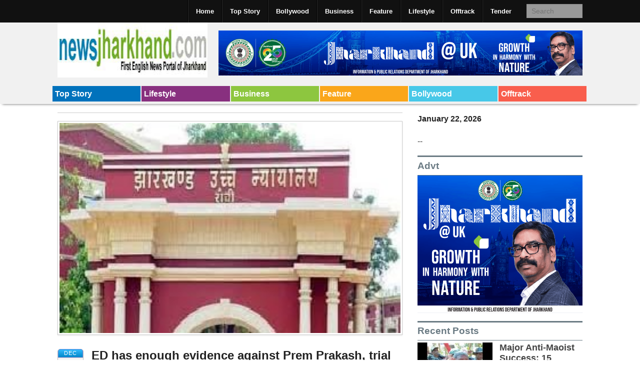

--- FILE ---
content_type: text/html; charset=UTF-8
request_url: https://newsjharkhand.com/ed-has-enough-evidence-against-prem-prakash-trial-courts-charge-sheet-is-correct-jharkhand-hc/
body_size: 9413
content:
<!DOCTYPE html>
<!--[if lt IE 9]><html class="no-js lt-ie9" lang="en-US"> <![endif]-->
<!--[if gt IE 8]><!--><html class="no-js" lang="en-US"> <!--<![endif]-->
<head>
<meta charset="UTF-8" />
<meta name="viewport" content="width=device-width" />
<title>ED has enough evidence against Prem Prakash, trial court&#039;s charge sheet is correct - Jharkhand HC - News Jharkhand</title>
<link rel="profile" href="http://gmpg.org/xfn/11" />
<link rel="pingback" href="https://newsjharkhand.com/xmlrpc.php" />
<meta name='robots' content='index, follow, max-image-preview:large, max-snippet:-1, max-video-preview:-1' />
	<style>img:is([sizes="auto" i], [sizes^="auto," i]) { contain-intrinsic-size: 3000px 1500px }</style>
	
	<!-- This site is optimized with the Yoast SEO plugin v19.14 - https://yoast.com/wordpress/plugins/seo/ -->
	<link rel="canonical" href="https://newsjharkhand.com/ed-has-enough-evidence-against-prem-prakash-trial-courts-charge-sheet-is-correct-jharkhand-hc/" />
	<meta property="og:locale" content="en_US" />
	<meta property="og:type" content="article" />
	<meta property="og:title" content="ED has enough evidence against Prem Prakash, trial court&#039;s charge sheet is correct - Jharkhand HC - News Jharkhand" />
	<meta property="og:description" content="Ranchi: &nbsp;Jharkhand High Court has rejected the discharge petition of money laundering accused Prem Prakash, known as Power Broker.&nbsp;The court said in its order that prima facie it appears that ED has sufficient evidence against Prem Prakash, which proves that &hellip; read more" />
	<meta property="og:url" content="https://newsjharkhand.com/ed-has-enough-evidence-against-prem-prakash-trial-courts-charge-sheet-is-correct-jharkhand-hc/" />
	<meta property="og:site_name" content="News Jharkhand" />
	<meta property="article:published_time" content="2023-12-25T14:54:29+00:00" />
	<meta property="article:modified_time" content="2023-12-25T14:54:30+00:00" />
	<meta property="og:image" content="https://newsjharkhand.com/wp-content/uploads/2022/11/jhar-hc-min.jpg" />
	<meta property="og:image:width" content="299" />
	<meta property="og:image:height" content="184" />
	<meta property="og:image:type" content="image/jpeg" />
	<meta name="author" content="newsjw3m" />
	<meta name="twitter:card" content="summary_large_image" />
	<meta name="twitter:label1" content="Written by" />
	<meta name="twitter:data1" content="newsjw3m" />
	<meta name="twitter:label2" content="Est. reading time" />
	<meta name="twitter:data2" content="1 minute" />
	<script type="application/ld+json" class="yoast-schema-graph">{"@context":"https://schema.org","@graph":[{"@type":"WebPage","@id":"https://newsjharkhand.com/ed-has-enough-evidence-against-prem-prakash-trial-courts-charge-sheet-is-correct-jharkhand-hc/","url":"https://newsjharkhand.com/ed-has-enough-evidence-against-prem-prakash-trial-courts-charge-sheet-is-correct-jharkhand-hc/","name":"ED has enough evidence against Prem Prakash, trial court's charge sheet is correct - Jharkhand HC - News Jharkhand","isPartOf":{"@id":"https://newsjharkhand.com/#website"},"primaryImageOfPage":{"@id":"https://newsjharkhand.com/ed-has-enough-evidence-against-prem-prakash-trial-courts-charge-sheet-is-correct-jharkhand-hc/#primaryimage"},"image":{"@id":"https://newsjharkhand.com/ed-has-enough-evidence-against-prem-prakash-trial-courts-charge-sheet-is-correct-jharkhand-hc/#primaryimage"},"thumbnailUrl":"https://newsjharkhand.com/wp-content/uploads/2022/11/jhar-hc-min.jpg","datePublished":"2023-12-25T14:54:29+00:00","dateModified":"2023-12-25T14:54:30+00:00","author":{"@id":"https://newsjharkhand.com/#/schema/person/ec5429910103d31f28086f9ef342a044"},"breadcrumb":{"@id":"https://newsjharkhand.com/ed-has-enough-evidence-against-prem-prakash-trial-courts-charge-sheet-is-correct-jharkhand-hc/#breadcrumb"},"inLanguage":"en-US","potentialAction":[{"@type":"ReadAction","target":["https://newsjharkhand.com/ed-has-enough-evidence-against-prem-prakash-trial-courts-charge-sheet-is-correct-jharkhand-hc/"]}]},{"@type":"ImageObject","inLanguage":"en-US","@id":"https://newsjharkhand.com/ed-has-enough-evidence-against-prem-prakash-trial-courts-charge-sheet-is-correct-jharkhand-hc/#primaryimage","url":"https://newsjharkhand.com/wp-content/uploads/2022/11/jhar-hc-min.jpg","contentUrl":"https://newsjharkhand.com/wp-content/uploads/2022/11/jhar-hc-min.jpg","width":299,"height":184},{"@type":"BreadcrumbList","@id":"https://newsjharkhand.com/ed-has-enough-evidence-against-prem-prakash-trial-courts-charge-sheet-is-correct-jharkhand-hc/#breadcrumb","itemListElement":[{"@type":"ListItem","position":1,"name":"Home","item":"https://newsjharkhand.com/"},{"@type":"ListItem","position":2,"name":"ED has enough evidence against Prem Prakash, trial court&#8217;s charge sheet is correct &#8211; Jharkhand HC"}]},{"@type":"WebSite","@id":"https://newsjharkhand.com/#website","url":"https://newsjharkhand.com/","name":"News Jharkhand","description":"First English News Portal of Jharkhand","potentialAction":[{"@type":"SearchAction","target":{"@type":"EntryPoint","urlTemplate":"https://newsjharkhand.com/?s={search_term_string}"},"query-input":"required name=search_term_string"}],"inLanguage":"en-US"},{"@type":"Person","@id":"https://newsjharkhand.com/#/schema/person/ec5429910103d31f28086f9ef342a044","name":"newsjw3m","image":{"@type":"ImageObject","inLanguage":"en-US","@id":"https://newsjharkhand.com/#/schema/person/image/","url":"https://secure.gravatar.com/avatar/97b937c14a38907766d4b7ed912e80840df63865a1b19aff6bd4b36f34aadcc7?s=96&d=mm&r=g","contentUrl":"https://secure.gravatar.com/avatar/97b937c14a38907766d4b7ed912e80840df63865a1b19aff6bd4b36f34aadcc7?s=96&d=mm&r=g","caption":"newsjw3m"},"url":"https://newsjharkhand.com/author/newsjw3m/"}]}</script>
	<!-- / Yoast SEO plugin. -->


<link rel='dns-prefetch' href='//www.googletagmanager.com' />
<link rel="alternate" type="application/rss+xml" title="News Jharkhand &raquo; Feed" href="https://newsjharkhand.com/feed/" />
<link rel="alternate" type="application/rss+xml" title="News Jharkhand &raquo; Comments Feed" href="https://newsjharkhand.com/comments/feed/" />
<link rel="alternate" type="application/rss+xml" title="News Jharkhand &raquo; ED has enough evidence against Prem Prakash, trial court&#8217;s charge sheet is correct &#8211; Jharkhand HC Comments Feed" href="https://newsjharkhand.com/ed-has-enough-evidence-against-prem-prakash-trial-courts-charge-sheet-is-correct-jharkhand-hc/feed/" />
<script type="text/javascript">
/* <![CDATA[ */
window._wpemojiSettings = {"baseUrl":"https:\/\/s.w.org\/images\/core\/emoji\/16.0.1\/72x72\/","ext":".png","svgUrl":"https:\/\/s.w.org\/images\/core\/emoji\/16.0.1\/svg\/","svgExt":".svg","source":{"concatemoji":"https:\/\/newsjharkhand.com\/wp-includes\/js\/wp-emoji-release.min.js?ver=6.8.3"}};
/*! This file is auto-generated */
!function(s,n){var o,i,e;function c(e){try{var t={supportTests:e,timestamp:(new Date).valueOf()};sessionStorage.setItem(o,JSON.stringify(t))}catch(e){}}function p(e,t,n){e.clearRect(0,0,e.canvas.width,e.canvas.height),e.fillText(t,0,0);var t=new Uint32Array(e.getImageData(0,0,e.canvas.width,e.canvas.height).data),a=(e.clearRect(0,0,e.canvas.width,e.canvas.height),e.fillText(n,0,0),new Uint32Array(e.getImageData(0,0,e.canvas.width,e.canvas.height).data));return t.every(function(e,t){return e===a[t]})}function u(e,t){e.clearRect(0,0,e.canvas.width,e.canvas.height),e.fillText(t,0,0);for(var n=e.getImageData(16,16,1,1),a=0;a<n.data.length;a++)if(0!==n.data[a])return!1;return!0}function f(e,t,n,a){switch(t){case"flag":return n(e,"\ud83c\udff3\ufe0f\u200d\u26a7\ufe0f","\ud83c\udff3\ufe0f\u200b\u26a7\ufe0f")?!1:!n(e,"\ud83c\udde8\ud83c\uddf6","\ud83c\udde8\u200b\ud83c\uddf6")&&!n(e,"\ud83c\udff4\udb40\udc67\udb40\udc62\udb40\udc65\udb40\udc6e\udb40\udc67\udb40\udc7f","\ud83c\udff4\u200b\udb40\udc67\u200b\udb40\udc62\u200b\udb40\udc65\u200b\udb40\udc6e\u200b\udb40\udc67\u200b\udb40\udc7f");case"emoji":return!a(e,"\ud83e\udedf")}return!1}function g(e,t,n,a){var r="undefined"!=typeof WorkerGlobalScope&&self instanceof WorkerGlobalScope?new OffscreenCanvas(300,150):s.createElement("canvas"),o=r.getContext("2d",{willReadFrequently:!0}),i=(o.textBaseline="top",o.font="600 32px Arial",{});return e.forEach(function(e){i[e]=t(o,e,n,a)}),i}function t(e){var t=s.createElement("script");t.src=e,t.defer=!0,s.head.appendChild(t)}"undefined"!=typeof Promise&&(o="wpEmojiSettingsSupports",i=["flag","emoji"],n.supports={everything:!0,everythingExceptFlag:!0},e=new Promise(function(e){s.addEventListener("DOMContentLoaded",e,{once:!0})}),new Promise(function(t){var n=function(){try{var e=JSON.parse(sessionStorage.getItem(o));if("object"==typeof e&&"number"==typeof e.timestamp&&(new Date).valueOf()<e.timestamp+604800&&"object"==typeof e.supportTests)return e.supportTests}catch(e){}return null}();if(!n){if("undefined"!=typeof Worker&&"undefined"!=typeof OffscreenCanvas&&"undefined"!=typeof URL&&URL.createObjectURL&&"undefined"!=typeof Blob)try{var e="postMessage("+g.toString()+"("+[JSON.stringify(i),f.toString(),p.toString(),u.toString()].join(",")+"));",a=new Blob([e],{type:"text/javascript"}),r=new Worker(URL.createObjectURL(a),{name:"wpTestEmojiSupports"});return void(r.onmessage=function(e){c(n=e.data),r.terminate(),t(n)})}catch(e){}c(n=g(i,f,p,u))}t(n)}).then(function(e){for(var t in e)n.supports[t]=e[t],n.supports.everything=n.supports.everything&&n.supports[t],"flag"!==t&&(n.supports.everythingExceptFlag=n.supports.everythingExceptFlag&&n.supports[t]);n.supports.everythingExceptFlag=n.supports.everythingExceptFlag&&!n.supports.flag,n.DOMReady=!1,n.readyCallback=function(){n.DOMReady=!0}}).then(function(){return e}).then(function(){var e;n.supports.everything||(n.readyCallback(),(e=n.source||{}).concatemoji?t(e.concatemoji):e.wpemoji&&e.twemoji&&(t(e.twemoji),t(e.wpemoji)))}))}((window,document),window._wpemojiSettings);
/* ]]> */
</script>
<style id='wp-emoji-styles-inline-css' type='text/css'>

	img.wp-smiley, img.emoji {
		display: inline !important;
		border: none !important;
		box-shadow: none !important;
		height: 1em !important;
		width: 1em !important;
		margin: 0 0.07em !important;
		vertical-align: -0.1em !important;
		background: none !important;
		padding: 0 !important;
	}
</style>
<link rel='stylesheet' id='wp-block-library-css' href='https://newsjharkhand.com/wp-includes/css/dist/block-library/style.min.css?ver=6.8.3' type='text/css' media='all' />
<style id='classic-theme-styles-inline-css' type='text/css'>
/*! This file is auto-generated */
.wp-block-button__link{color:#fff;background-color:#32373c;border-radius:9999px;box-shadow:none;text-decoration:none;padding:calc(.667em + 2px) calc(1.333em + 2px);font-size:1.125em}.wp-block-file__button{background:#32373c;color:#fff;text-decoration:none}
</style>
<style id='global-styles-inline-css' type='text/css'>
:root{--wp--preset--aspect-ratio--square: 1;--wp--preset--aspect-ratio--4-3: 4/3;--wp--preset--aspect-ratio--3-4: 3/4;--wp--preset--aspect-ratio--3-2: 3/2;--wp--preset--aspect-ratio--2-3: 2/3;--wp--preset--aspect-ratio--16-9: 16/9;--wp--preset--aspect-ratio--9-16: 9/16;--wp--preset--color--black: #000000;--wp--preset--color--cyan-bluish-gray: #abb8c3;--wp--preset--color--white: #ffffff;--wp--preset--color--pale-pink: #f78da7;--wp--preset--color--vivid-red: #cf2e2e;--wp--preset--color--luminous-vivid-orange: #ff6900;--wp--preset--color--luminous-vivid-amber: #fcb900;--wp--preset--color--light-green-cyan: #7bdcb5;--wp--preset--color--vivid-green-cyan: #00d084;--wp--preset--color--pale-cyan-blue: #8ed1fc;--wp--preset--color--vivid-cyan-blue: #0693e3;--wp--preset--color--vivid-purple: #9b51e0;--wp--preset--gradient--vivid-cyan-blue-to-vivid-purple: linear-gradient(135deg,rgba(6,147,227,1) 0%,rgb(155,81,224) 100%);--wp--preset--gradient--light-green-cyan-to-vivid-green-cyan: linear-gradient(135deg,rgb(122,220,180) 0%,rgb(0,208,130) 100%);--wp--preset--gradient--luminous-vivid-amber-to-luminous-vivid-orange: linear-gradient(135deg,rgba(252,185,0,1) 0%,rgba(255,105,0,1) 100%);--wp--preset--gradient--luminous-vivid-orange-to-vivid-red: linear-gradient(135deg,rgba(255,105,0,1) 0%,rgb(207,46,46) 100%);--wp--preset--gradient--very-light-gray-to-cyan-bluish-gray: linear-gradient(135deg,rgb(238,238,238) 0%,rgb(169,184,195) 100%);--wp--preset--gradient--cool-to-warm-spectrum: linear-gradient(135deg,rgb(74,234,220) 0%,rgb(151,120,209) 20%,rgb(207,42,186) 40%,rgb(238,44,130) 60%,rgb(251,105,98) 80%,rgb(254,248,76) 100%);--wp--preset--gradient--blush-light-purple: linear-gradient(135deg,rgb(255,206,236) 0%,rgb(152,150,240) 100%);--wp--preset--gradient--blush-bordeaux: linear-gradient(135deg,rgb(254,205,165) 0%,rgb(254,45,45) 50%,rgb(107,0,62) 100%);--wp--preset--gradient--luminous-dusk: linear-gradient(135deg,rgb(255,203,112) 0%,rgb(199,81,192) 50%,rgb(65,88,208) 100%);--wp--preset--gradient--pale-ocean: linear-gradient(135deg,rgb(255,245,203) 0%,rgb(182,227,212) 50%,rgb(51,167,181) 100%);--wp--preset--gradient--electric-grass: linear-gradient(135deg,rgb(202,248,128) 0%,rgb(113,206,126) 100%);--wp--preset--gradient--midnight: linear-gradient(135deg,rgb(2,3,129) 0%,rgb(40,116,252) 100%);--wp--preset--font-size--small: 13px;--wp--preset--font-size--medium: 20px;--wp--preset--font-size--large: 36px;--wp--preset--font-size--x-large: 42px;--wp--preset--spacing--20: 0.44rem;--wp--preset--spacing--30: 0.67rem;--wp--preset--spacing--40: 1rem;--wp--preset--spacing--50: 1.5rem;--wp--preset--spacing--60: 2.25rem;--wp--preset--spacing--70: 3.38rem;--wp--preset--spacing--80: 5.06rem;--wp--preset--shadow--natural: 6px 6px 9px rgba(0, 0, 0, 0.2);--wp--preset--shadow--deep: 12px 12px 50px rgba(0, 0, 0, 0.4);--wp--preset--shadow--sharp: 6px 6px 0px rgba(0, 0, 0, 0.2);--wp--preset--shadow--outlined: 6px 6px 0px -3px rgba(255, 255, 255, 1), 6px 6px rgba(0, 0, 0, 1);--wp--preset--shadow--crisp: 6px 6px 0px rgba(0, 0, 0, 1);}:where(.is-layout-flex){gap: 0.5em;}:where(.is-layout-grid){gap: 0.5em;}body .is-layout-flex{display: flex;}.is-layout-flex{flex-wrap: wrap;align-items: center;}.is-layout-flex > :is(*, div){margin: 0;}body .is-layout-grid{display: grid;}.is-layout-grid > :is(*, div){margin: 0;}:where(.wp-block-columns.is-layout-flex){gap: 2em;}:where(.wp-block-columns.is-layout-grid){gap: 2em;}:where(.wp-block-post-template.is-layout-flex){gap: 1.25em;}:where(.wp-block-post-template.is-layout-grid){gap: 1.25em;}.has-black-color{color: var(--wp--preset--color--black) !important;}.has-cyan-bluish-gray-color{color: var(--wp--preset--color--cyan-bluish-gray) !important;}.has-white-color{color: var(--wp--preset--color--white) !important;}.has-pale-pink-color{color: var(--wp--preset--color--pale-pink) !important;}.has-vivid-red-color{color: var(--wp--preset--color--vivid-red) !important;}.has-luminous-vivid-orange-color{color: var(--wp--preset--color--luminous-vivid-orange) !important;}.has-luminous-vivid-amber-color{color: var(--wp--preset--color--luminous-vivid-amber) !important;}.has-light-green-cyan-color{color: var(--wp--preset--color--light-green-cyan) !important;}.has-vivid-green-cyan-color{color: var(--wp--preset--color--vivid-green-cyan) !important;}.has-pale-cyan-blue-color{color: var(--wp--preset--color--pale-cyan-blue) !important;}.has-vivid-cyan-blue-color{color: var(--wp--preset--color--vivid-cyan-blue) !important;}.has-vivid-purple-color{color: var(--wp--preset--color--vivid-purple) !important;}.has-black-background-color{background-color: var(--wp--preset--color--black) !important;}.has-cyan-bluish-gray-background-color{background-color: var(--wp--preset--color--cyan-bluish-gray) !important;}.has-white-background-color{background-color: var(--wp--preset--color--white) !important;}.has-pale-pink-background-color{background-color: var(--wp--preset--color--pale-pink) !important;}.has-vivid-red-background-color{background-color: var(--wp--preset--color--vivid-red) !important;}.has-luminous-vivid-orange-background-color{background-color: var(--wp--preset--color--luminous-vivid-orange) !important;}.has-luminous-vivid-amber-background-color{background-color: var(--wp--preset--color--luminous-vivid-amber) !important;}.has-light-green-cyan-background-color{background-color: var(--wp--preset--color--light-green-cyan) !important;}.has-vivid-green-cyan-background-color{background-color: var(--wp--preset--color--vivid-green-cyan) !important;}.has-pale-cyan-blue-background-color{background-color: var(--wp--preset--color--pale-cyan-blue) !important;}.has-vivid-cyan-blue-background-color{background-color: var(--wp--preset--color--vivid-cyan-blue) !important;}.has-vivid-purple-background-color{background-color: var(--wp--preset--color--vivid-purple) !important;}.has-black-border-color{border-color: var(--wp--preset--color--black) !important;}.has-cyan-bluish-gray-border-color{border-color: var(--wp--preset--color--cyan-bluish-gray) !important;}.has-white-border-color{border-color: var(--wp--preset--color--white) !important;}.has-pale-pink-border-color{border-color: var(--wp--preset--color--pale-pink) !important;}.has-vivid-red-border-color{border-color: var(--wp--preset--color--vivid-red) !important;}.has-luminous-vivid-orange-border-color{border-color: var(--wp--preset--color--luminous-vivid-orange) !important;}.has-luminous-vivid-amber-border-color{border-color: var(--wp--preset--color--luminous-vivid-amber) !important;}.has-light-green-cyan-border-color{border-color: var(--wp--preset--color--light-green-cyan) !important;}.has-vivid-green-cyan-border-color{border-color: var(--wp--preset--color--vivid-green-cyan) !important;}.has-pale-cyan-blue-border-color{border-color: var(--wp--preset--color--pale-cyan-blue) !important;}.has-vivid-cyan-blue-border-color{border-color: var(--wp--preset--color--vivid-cyan-blue) !important;}.has-vivid-purple-border-color{border-color: var(--wp--preset--color--vivid-purple) !important;}.has-vivid-cyan-blue-to-vivid-purple-gradient-background{background: var(--wp--preset--gradient--vivid-cyan-blue-to-vivid-purple) !important;}.has-light-green-cyan-to-vivid-green-cyan-gradient-background{background: var(--wp--preset--gradient--light-green-cyan-to-vivid-green-cyan) !important;}.has-luminous-vivid-amber-to-luminous-vivid-orange-gradient-background{background: var(--wp--preset--gradient--luminous-vivid-amber-to-luminous-vivid-orange) !important;}.has-luminous-vivid-orange-to-vivid-red-gradient-background{background: var(--wp--preset--gradient--luminous-vivid-orange-to-vivid-red) !important;}.has-very-light-gray-to-cyan-bluish-gray-gradient-background{background: var(--wp--preset--gradient--very-light-gray-to-cyan-bluish-gray) !important;}.has-cool-to-warm-spectrum-gradient-background{background: var(--wp--preset--gradient--cool-to-warm-spectrum) !important;}.has-blush-light-purple-gradient-background{background: var(--wp--preset--gradient--blush-light-purple) !important;}.has-blush-bordeaux-gradient-background{background: var(--wp--preset--gradient--blush-bordeaux) !important;}.has-luminous-dusk-gradient-background{background: var(--wp--preset--gradient--luminous-dusk) !important;}.has-pale-ocean-gradient-background{background: var(--wp--preset--gradient--pale-ocean) !important;}.has-electric-grass-gradient-background{background: var(--wp--preset--gradient--electric-grass) !important;}.has-midnight-gradient-background{background: var(--wp--preset--gradient--midnight) !important;}.has-small-font-size{font-size: var(--wp--preset--font-size--small) !important;}.has-medium-font-size{font-size: var(--wp--preset--font-size--medium) !important;}.has-large-font-size{font-size: var(--wp--preset--font-size--large) !important;}.has-x-large-font-size{font-size: var(--wp--preset--font-size--x-large) !important;}
:where(.wp-block-post-template.is-layout-flex){gap: 1.25em;}:where(.wp-block-post-template.is-layout-grid){gap: 1.25em;}
:where(.wp-block-columns.is-layout-flex){gap: 2em;}:where(.wp-block-columns.is-layout-grid){gap: 2em;}
:root :where(.wp-block-pullquote){font-size: 1.5em;line-height: 1.6;}
</style>
<link rel='stylesheet' id='xinwp-addons-css' href='https://newsjharkhand.com/wp-content/themes/xin-magazine/xinwp/css/addons.min.css?ver=1.0.7' type='text/css' media='all' />
<link rel='stylesheet' id='xinwp-foundation-css' href='https://newsjharkhand.com/wp-content/themes/xin-magazine/xinwp/css/foundation.min.css?ver=4.1.7' type='text/css' media='all' />
<link rel='stylesheet' id='xinmag-css' href='https://newsjharkhand.com/wp-content/themes/xin-magazine/css/xinmag.css?ver=1.0.7' type='text/css' media='all' />
<script type="text/javascript" src="https://newsjharkhand.com/wp-content/themes/xin-magazine/xinwp/js/custom.modernizr.js?ver=1" id="modernizr-js"></script>
<script type="text/javascript" src="https://newsjharkhand.com/wp-includes/js/jquery/jquery.min.js?ver=3.7.1" id="jquery-core-js"></script>
<script type="text/javascript" src="https://newsjharkhand.com/wp-includes/js/jquery/jquery-migrate.min.js?ver=3.4.1" id="jquery-migrate-js"></script>

<!-- Google Analytics snippet added by Site Kit -->
<script type="text/javascript" src="https://www.googletagmanager.com/gtag/js?id=UA-129376417-2" id="google_gtagjs-js" async></script>
<script type="text/javascript" id="google_gtagjs-js-after">
/* <![CDATA[ */
window.dataLayer = window.dataLayer || [];function gtag(){dataLayer.push(arguments);}
gtag('set', 'linker', {"domains":["newsjharkhand.com"]} );
gtag("js", new Date());
gtag("set", "developer_id.dZTNiMT", true);
gtag("config", "UA-129376417-2", {"anonymize_ip":true});
gtag("config", "G-44BM6EJTN2");
/* ]]> */
</script>

<!-- End Google Analytics snippet added by Site Kit -->
<link rel="https://api.w.org/" href="https://newsjharkhand.com/wp-json/" /><link rel="alternate" title="JSON" type="application/json" href="https://newsjharkhand.com/wp-json/wp/v2/posts/36156" /><link rel="EditURI" type="application/rsd+xml" title="RSD" href="https://newsjharkhand.com/xmlrpc.php?rsd" />
<meta name="generator" content="WordPress 6.8.3" />
<link rel='shortlink' href='https://newsjharkhand.com/?p=36156' />
<link rel="alternate" title="oEmbed (JSON)" type="application/json+oembed" href="https://newsjharkhand.com/wp-json/oembed/1.0/embed?url=https%3A%2F%2Fnewsjharkhand.com%2Fed-has-enough-evidence-against-prem-prakash-trial-courts-charge-sheet-is-correct-jharkhand-hc%2F" />
<link rel="alternate" title="oEmbed (XML)" type="text/xml+oembed" href="https://newsjharkhand.com/wp-json/oembed/1.0/embed?url=https%3A%2F%2Fnewsjharkhand.com%2Fed-has-enough-evidence-against-prem-prakash-trial-courts-charge-sheet-is-correct-jharkhand-hc%2F&#038;format=xml" />
<meta name="generator" content="Site Kit by Google 1.90.1" /><!-- Custom CSS Styles -->
<style type="text/css" media="screen">
@media only screen and (min-width: 768px) and (max-width: 960px) {
#sidebar_one,#sidebar_two { width: 33%; border-right: none; }}
@media only screen and (min-width: 481px) and (max-width: 767px) {
#sidebar_one,#sidebar_two { width: 50%; }}
.color_2 { color:#0072BC; } 
.bdcolor_2 { border-color:#0072BC; } 
.bgcolor_2 { background-color:#0072BC; } 
.color_4 { color:#88307F; } 
.bdcolor_4 { border-color:#88307F; } 
.bgcolor_4 { background-color:#88307F; } 
.color_3 { color:#8DC63F; } 
.bdcolor_3 { border-color:#8DC63F; } 
.bgcolor_3 { background-color:#8DC63F; } 
.color_5 { color:#FAA61A; } 
.bdcolor_5 { border-color:#FAA61A; } 
.bgcolor_5 { background-color:#FAA61A; } 
.color_7 { color:#47c8e8; } 
.bdcolor_7 { border-color:#47c8e8; } 
.bgcolor_7 { background-color:#47c8e8; } 
.color_6 { color:#f95e4d; } 
.bdcolor_6 { border-color:#f95e4d; } 
.bgcolor_6 { background-color:#f95e4d; } 

</style>
<style type="text/css">
#site-title,
#site-description {
	position: absolute !important;
	clip: rect(1px 1px 1px 1px); /* IE6, IE7 */
	clip: rect(1px, 1px, 1px, 1px);
}
</style>
</head>
<body class="wp-singular post-template-default single single-post postid-36156 single-format-standard wp-theme-xin-magazine">
<div id="wrapper" class="hfeed">
  <header id="masthead" class="site-header">
<div id="topbar" class="contain-to-grid sticky-topbar">
<nav class="top-bar">
  <ul class="title-area">
	<li class="name">
	</li>
	<li class="toggle-topbar menu-icon"><a href="#"><span>Menu</span></a></li>
  </ul>
  <section class="top-bar-section">
<ul id="menu-mymenu" class="top-bar-menu right"><li class="divider"></li><li id="menu-item-4" class="menu-item menu-item-type-custom menu-item-object-custom menu-item-home menu-item-4"><a href="http://newsjharkhand.com">Home</a></li>
<li class="divider"></li><li id="menu-item-10" class="menu-item menu-item-type-taxonomy menu-item-object-category current-post-ancestor current-menu-parent current-post-parent menu-item-10"><a href="https://newsjharkhand.com/category/top-story/">Top Story</a></li>
<li class="divider"></li><li id="menu-item-5" class="menu-item menu-item-type-taxonomy menu-item-object-category menu-item-5"><a href="https://newsjharkhand.com/category/bollywood/">Bollywood</a></li>
<li class="divider"></li><li id="menu-item-6" class="menu-item menu-item-type-taxonomy menu-item-object-category menu-item-6"><a href="https://newsjharkhand.com/category/business/">Business</a></li>
<li class="divider"></li><li id="menu-item-7" class="menu-item menu-item-type-taxonomy menu-item-object-category menu-item-7"><a href="https://newsjharkhand.com/category/feature/">Feature</a></li>
<li class="divider"></li><li id="menu-item-8" class="menu-item menu-item-type-taxonomy menu-item-object-category menu-item-8"><a href="https://newsjharkhand.com/category/lifestyle/">Lifestyle</a></li>
<li class="divider"></li><li id="menu-item-9" class="menu-item menu-item-type-taxonomy menu-item-object-category menu-item-9"><a href="https://newsjharkhand.com/category/offtrack/">Offtrack</a></li>
<li class="divider"></li><li id="menu-item-11" class="menu-item menu-item-type-custom menu-item-object-custom menu-item-11"><a href="http://tender.newsjharkhand.com">Tender</a></li>
<li class="has-form">	<form method="get" id="searchform" action="https://newsjharkhand.com/">
		<input type="text" class="search-query" name="s" id="s" placeholder="Search" />
		<input type="submit" class="submit" name="submit" id="searchsubmit" value="Search" />
	</form>
</li></ul>  </section>
</nav></div>
	<div class="row">	
		<div id="branding" class="large-12 columns">
	  <div id="header-widget" class="right widget-area">
		<ul class="xoxo">
			<li id="block-119" class="widget-container widget_block widget_media_image">
<figure class="wp-block-image size-large"><img decoding="async" src="https://newsjharkhand.com/wp-content/uploads/2026/01/strip02-nj.png" alt=""/></figure>
</li>		</ul>
	  </div>

		<div id="logo" class="left">
          <a href="https://newsjharkhand.com/">
		  	<img src="https://newsjharkhand.com/wp-content/uploads/2021/12/cropped-logo-Jharkhand.jpg" width="300" height="110" alt="News Jharkhand" />		  </a>
		</div>
</div>
    </div>
	<div id="section" class="section-bar">
	<div class="row"><div class="large-12 columns">
<ul class="small-block-grid-6"><li><a href="https://newsjharkhand.com/category/top-story/" title="Top Story" class="bgcolor_2">Top Story</a></li><li><a href="https://newsjharkhand.com/category/lifestyle/" title="Lifestyle" class="bgcolor_4">Lifestyle</a></li><li><a href="https://newsjharkhand.com/category/business/" title="Business" class="bgcolor_3">Business</a></li><li><a href="https://newsjharkhand.com/category/feature/" title="Feature" class="bgcolor_5">Feature</a></li><li><a href="https://newsjharkhand.com/category/bollywood/" title="Bollywood" class="bgcolor_7">Bollywood</a></li><li><a href="https://newsjharkhand.com/category/offtrack/" title="Offtrack" class="bgcolor_6">Offtrack</a></li></ul>	</div></div></div>
  </header>
<div id="main">
<div class="row row-container">
	<div id="content" class="large-8 columns" role="main">
<article id="post-36156" class="post-36156 post type-post status-publish format-standard has-post-thumbnail hentry category-top-story">
<img width="299" height="184" src="https://newsjharkhand.com/wp-content/uploads/2022/11/jhar-hc-min.jpg" class="img-polaroid featured-image wp-post-image" alt="" title="ED has enough evidence against Prem Prakash, trial court&#8217;s charge sheet is correct &#8211; Jharkhand HC" decoding="async" fetchpriority="high" />	<header class="entry-header">
<p class="post-date-2"><span class="month">Dec</span><span class="day">25</span><span class="year">2023</span></p><h1 class="entry-title">ED has enough evidence against Prem Prakash, trial court&#8217;s charge sheet is correct &#8211; Jharkhand HC</h1><span class="entry-meta"><span class="by-author"><a class="url fn n" href="https://newsjharkhand.com/author/newsjw3m/" title="View all posts by newsjw3m" rel="author"><span class="meta-prep"><i class="icon-user meta-icon"> </i></span> newsjw3m</a></span><span class="entry-category"><span class="meta-prep"><i class="icon-folder-open meta-icon"> </i></span><a href="https://newsjharkhand.com/category/top-story/">Top Story</a></span><span class="meta-comment"><a href="https://newsjharkhand.com/ed-has-enough-evidence-against-prem-prakash-trial-courts-charge-sheet-is-correct-jharkhand-hc/#respond"><i class="icon-comment meta-icon"> </i></a></span></span>	</header>
	<div class="entry-content clearfix">

<p>Ranchi: &nbsp;Jharkhand High Court has rejected the discharge petition of money laundering accused Prem Prakash, known as Power Broker.&nbsp;The court said in its order that prima facie it appears that ED has sufficient evidence against Prem Prakash, which proves that he was involved in illegal mining in Sahibganj and money laundering of illegal earnings through it.</p>



<p>The court said that the nexus of Prem Prakash in the proceeds of crime has been revealed.&nbsp;He has still not been able to show how lakhs of rupees came into his account. Actually, the Special Court of Ranchi PMLA (Prevention of Money Laundering Act) has framed charges against Prem Prakash and started the trial.&nbsp;Prem Prakash had challenged the order of framing of charges in the High Court.&nbsp;On which the court of High Court judge Justice Sanjay Kumar Dwivedi heard.</p>



<p>Along with the money laundering case related to illegal mining, ED has also made Prem Prakash an accused in the money laundering case related to land scam.&nbsp;Prem Prakash was arrested by ED last year, after which he is in judicial custody.</p>



<p>ED&#8217;s investigation so far has also revealed that Prem Prakash&#8217;s influence has not diminished even inside the jail and with the connivance of the jail officials, he is being provided all the facilities in the jail.</p>
	</div>
		
	<footer class="entry-footer clearfix">
<div class="entry-meta entry-meta-bottom"></div>	</footer>
</article>

			<nav id="nav-single" class="clearfix">
				<span class="nav-previous"><a href="https://newsjharkhand.com/four-members-of-the-gang-that-poisoned-passengers-in-the-train-arrested/" rel="prev"><span class="meta-nav"><i class="icon-chevron-left"></i></span> Four members of the gang that poisoned passengers in the train arrested</a></span>
				<span class="nav-next"><a href="https://newsjharkhand.com/alumni-meet-organized-at-bridgford-school-tupudana-old-students-shared-experiences/" rel="next">Alumni meet organized at Bridgford School Tupudana, old students shared experiences <span class="meta-nav"><i class="icon-chevron-right"></i></span></a></span>
			</nav>
<div id="comments" class="comments-area clearfix">
	<div id="respond" class="comment-respond">
		<h3 id="reply-title" class="comment-reply-title">Leave a Reply <small><a rel="nofollow" id="cancel-comment-reply-link" href="/ed-has-enough-evidence-against-prem-prakash-trial-courts-charge-sheet-is-correct-jharkhand-hc/#respond" style="display:none;">Cancel reply</a></small></h3><form action="https://newsjharkhand.com/wp-comments-post.php" method="post" id="commentform" class="comment-form"><p class="comment-notes"><span id="email-notes">Your email address will not be published.</span> <span class="required-field-message">Required fields are marked <span class="required">*</span></span></p><p class="comment-form-comment"><label for="comment">Comment <span class="required">*</span></label> <textarea id="comment" name="comment" cols="45" rows="8" maxlength="65525" required="required"></textarea></p><p class="comment-form-author"><label for="author">Name <span class="required">*</span></label> <input id="author" name="author" type="text" value="" size="30" maxlength="245" autocomplete="name" required="required" /></p>
<p class="comment-form-email"><label for="email">Email <span class="required">*</span></label> <input id="email" name="email" type="text" value="" size="30" maxlength="100" aria-describedby="email-notes" autocomplete="email" required="required" /></p>
<p class="comment-form-url"><label for="url">Website</label> <input id="url" name="url" type="text" value="" size="30" maxlength="200" autocomplete="url" /></p>
<p class="comment-form-cookies-consent"><input id="wp-comment-cookies-consent" name="wp-comment-cookies-consent" type="checkbox" value="yes" /> <label for="wp-comment-cookies-consent">Save my name, email, and website in this browser for the next time I comment.</label></p>
<p class="form-submit"><input name="submit" type="submit" id="submit" class="submit" value="Post Comment" /> <input type='hidden' name='comment_post_ID' value='36156' id='comment_post_ID' />
<input type='hidden' name='comment_parent' id='comment_parent' value='0' />
</p></form>	</div><!-- #respond -->
	</div>	</div>
		<aside id="sidebar_full" class="large-4 columns widget-area blog-widgets" role="complementary">
			<ul class="xoxo">
<li id="block-21" class="widget-container widget_block"><p><b>January 22, 2026</b></p>
</li><li id="block-4" class="widget-container widget_block"><!--<a href="#" target="_blank"><img decoding="async" src="https://newsjharkhand.com/wp-content/uploads/2026/01/block01.png" alt="" title=""></a>--></li><li id="block-14" class="widget-container widget_block"><!--<img decoding="async" src="https://newsjharkhand.com/wp-content/uploads/2025/10/diwali-block-25-min.jpg" alt="" title="">-->--</li><li id="custom_html-19" class="widget_text widget-container widget_custom_html"><h4 class="widget-title">Advt</h4><div class="textwidget custom-html-widget"><a href="#" target="_blank"><img src="https://newsjharkhand.com/wp-content/uploads/2026/01/block02.png" alt="" title=""></a></div></li><li id="xinwp_recent_post-4" class="widget-container xinwp_recent_post"><h4 class="widget-title">Recent Posts</h4><article id="post-50350" class="post-50350 post type-post status-publish format-standard has-post-thumbnail hentry category-top-story">
	
		<a href="https://newsjharkhand.com/major-anti-maoist-success-15-rebels-top-leader-anal-da-among-dead-in-jharkhand-encounter/" title="Permalink to Major Anti-Maoist Success: 15 Rebels, Top Leader Anal Da Among Dead in Jharkhand Encounter"><img width="150" height="150" src="https://newsjharkhand.com/wp-content/uploads/2026/01/202601223647431-150x150.jpg" class="post-thumbnail wp-post-image" alt="" title="Major Anti-Maoist Success: 15 Rebels, Top Leader Anal Da Among Dead in Jharkhand Encounter" decoding="async" loading="lazy" /></a>
    	<header class="entry-header">
		<h2 class="entry-title"><a href="https://newsjharkhand.com/major-anti-maoist-success-15-rebels-top-leader-anal-da-among-dead-in-jharkhand-encounter/" title="Permalink to Major Anti-Maoist Success: 15 Rebels, Top Leader Anal Da Among Dead in Jharkhand Encounter" rel="bookmark">Major Anti-Maoist Success: 15 Rebels, Top Leader Anal Da Among Dead in Jharkhand Encounter</a></h2>
	</header>
	<div class="entry-summary clearfix">
	</div>
<div class="entry-meta entry-meta-summary clearfix"></div></article>
<article id="post-50347" class="post-50347 post type-post status-publish format-standard has-post-thumbnail hentry category-top-story">
	
		<a href="https://newsjharkhand.com/jharkhand-hc-stays-cbi-inquiry-into-dit-exam-dispute/" title="Permalink to Jharkhand HC Stays CBI Inquiry into DIT Exam Dispute"><img width="150" height="150" src="https://newsjharkhand.com/wp-content/uploads/2026/01/202601223647256-150x150.png" class="post-thumbnail wp-post-image" alt="" title="Jharkhand HC Stays CBI Inquiry into DIT Exam Dispute" decoding="async" loading="lazy" /></a>
    	<header class="entry-header">
		<h2 class="entry-title"><a href="https://newsjharkhand.com/jharkhand-hc-stays-cbi-inquiry-into-dit-exam-dispute/" title="Permalink to Jharkhand HC Stays CBI Inquiry into DIT Exam Dispute" rel="bookmark">Jharkhand HC Stays CBI Inquiry into DIT Exam Dispute</a></h2>
	</header>
	<div class="entry-summary clearfix">
	</div>
<div class="entry-meta entry-meta-summary clearfix"></div></article>
<article id="post-50343" class="post-50343 post type-post status-publish format-standard has-post-thumbnail hentry category-lifestyle">
	
		<a href="https://newsjharkhand.com/gwyneth-paltrow-says-shouting-at-the-bushes-helps-her-manage-anxiety/" title="Permalink to Gwyneth Paltrow Says ‘Shouting at the Bushes’ Helps Her Manage Anxiety"><img width="150" height="150" src="https://newsjharkhand.com/wp-content/uploads/2026/01/202601223647174-150x150.png" class="post-thumbnail wp-post-image" alt="" title="Gwyneth Paltrow Says ‘Shouting at the Bushes’ Helps Her Manage Anxiety" decoding="async" loading="lazy" /></a>
    	<header class="entry-header">
		<h2 class="entry-title"><a href="https://newsjharkhand.com/gwyneth-paltrow-says-shouting-at-the-bushes-helps-her-manage-anxiety/" title="Permalink to Gwyneth Paltrow Says ‘Shouting at the Bushes’ Helps Her Manage Anxiety" rel="bookmark">Gwyneth Paltrow Says ‘Shouting at the Bushes’ Helps Her Manage Anxiety</a></h2>
	</header>
	<div class="entry-summary clearfix">
	</div>
<div class="entry-meta entry-meta-summary clearfix"></div></article>
</li><li id="text-5" class="widget-container widget_text"><h4 class="widget-title">Advt</h4>			<div class="textwidget"><div class="adslote300">
<div class="largeImg">

<a href="http://reporterpost.in" target="_blank"><img src="http://newsjharkhand.com/wp-content/uploads/2017/03/ad2.jpg" heigth="300" width="320px" style="cursor:pointer" onmouseover="showImage('http://newsjharkhand.com/wp-content/uploads/2017/03/ad2.jpg');" />
</a>
<div id="largeImgPanel" onclick="hideMe(this);">
   <a href="http://reporterpost.in/"> <img id="largeImg" style=" margin: 0; padding: 0;" /></a>
 </div>
</div>
</div>	

</div>
		</li><li id="block-27" class="widget-container widget_block widget_media_image"></li><li id="block-28" class="widget-container widget_block widget_media_image"></li>			</ul>
		</aside>
	
		<aside id="sidebar_one" class="large-2 columns widget-area blog-widgets" role="complementary">
		<ul class="xoxo">		
		</ul>
		</aside>
	
</div><!-- row -->
</div><!-- #main -->

<div id="footer-widget-area" role="complementary">
<div class="row">
</div>
</div><div id="footer">
	<div class="row">
		<div id="site-info" class="left">
		&copy; 2026<a href="https://newsjharkhand.com/" title="News Jharkhand" rel="home">
			News Jharkhand</a>
		</div>
		<div id="site-generator" class="right">
			<a href="http://www.xinthemes.com/" title="Designed by Stephen Cui" rel="designer">Xin Magazine Theme</a>
		</div>
<div class="footer-menu"><ul id="menu-mymenu-1" class="menu"><li class="menu-item menu-item-type-custom menu-item-object-custom menu-item-home menu-item-4"><a href="http://newsjharkhand.com">Home</a></li>
<li class="menu-item menu-item-type-taxonomy menu-item-object-category current-post-ancestor current-menu-parent current-post-parent menu-item-10"><a href="https://newsjharkhand.com/category/top-story/">Top Story</a></li>
<li class="menu-item menu-item-type-taxonomy menu-item-object-category menu-item-5"><a href="https://newsjharkhand.com/category/bollywood/">Bollywood</a></li>
<li class="menu-item menu-item-type-taxonomy menu-item-object-category menu-item-6"><a href="https://newsjharkhand.com/category/business/">Business</a></li>
<li class="menu-item menu-item-type-taxonomy menu-item-object-category menu-item-7"><a href="https://newsjharkhand.com/category/feature/">Feature</a></li>
<li class="menu-item menu-item-type-taxonomy menu-item-object-category menu-item-8"><a href="https://newsjharkhand.com/category/lifestyle/">Lifestyle</a></li>
<li class="menu-item menu-item-type-taxonomy menu-item-object-category menu-item-9"><a href="https://newsjharkhand.com/category/offtrack/">Offtrack</a></li>
<li class="menu-item menu-item-type-custom menu-item-object-custom menu-item-11"><a href="http://tender.newsjharkhand.com">Tender</a></li>
</ul></div>	</div>
	<div class="back-to-top"><a href="#"><span class="icon-chevron-up"></span> TOP</a></div>
</div><!-- #footer -->
</div><!-- #wrapper -->
<script type="speculationrules">
{"prefetch":[{"source":"document","where":{"and":[{"href_matches":"\/*"},{"not":{"href_matches":["\/wp-*.php","\/wp-admin\/*","\/wp-content\/uploads\/*","\/wp-content\/*","\/wp-content\/plugins\/*","\/wp-content\/themes\/xin-magazine\/*","\/*\\?(.+)"]}},{"not":{"selector_matches":"a[rel~=\"nofollow\"]"}},{"not":{"selector_matches":".no-prefetch, .no-prefetch a"}}]},"eagerness":"conservative"}]}
</script>
<!-- Global site tag (gtag.js) - Google Analytics -->
<script async src="https://www.googletagmanager.com/gtag/js?id=UA-129376417-2"></script>
<script>
  window.dataLayer = window.dataLayer || [];
  function gtag(){dataLayer.push(arguments);}
  gtag('js', new Date());

  gtag('config', 'UA-129376417-2');
</script><script type="text/javascript" src="https://newsjharkhand.com/wp-includes/js/comment-reply.min.js?ver=6.8.3" id="comment-reply-js" async="async" data-wp-strategy="async"></script>
<script type="text/javascript" src="https://newsjharkhand.com/wp-content/themes/xin-magazine/xinwp/js/jquery.easing.js" id="easing-js"></script>
<script type="text/javascript" src="https://newsjharkhand.com/wp-content/themes/xin-magazine/xinwp/js/foundation.min.js?ver=4.1.7" id="foundation-js"></script>
<script type="text/javascript" src="https://newsjharkhand.com/wp-content/themes/xin-magazine/js/jquery.flexslider-min.js?ver=2.0" id="flexslider-js"></script>
<script type="text/javascript" src="https://newsjharkhand.com/wp-content/themes/xin-magazine/js/xinmag.js?ver=1.0.7" id="xinmag-js"></script>
</body>
</html>
